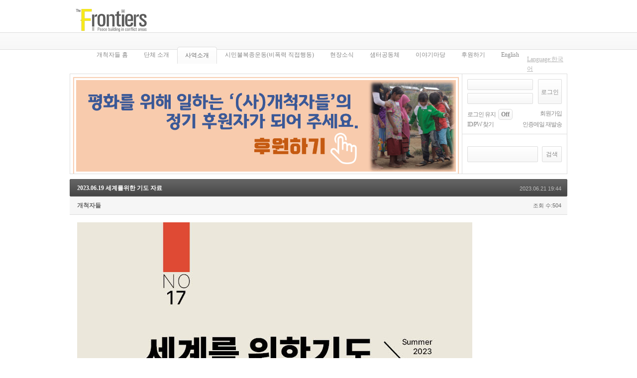

--- FILE ---
content_type: text/html; charset=UTF-8
request_url: http://wcfgw.nayana.kr/xe/sub_pfw_worldnews/40724
body_size: 7492
content:
<!DOCTYPE html>
<html lang="ko">
<head>
<!-- META -->
<meta charset="utf-8">
<meta name="Generator" content="XpressEngine">
<meta http-equiv="X-UA-Compatible" content="IE=edge">
<!-- TITLE -->
<title>금주의 세계 - 2023.06.19 세계를위한 기도 자료</title>
<!-- CSS -->
<link rel="stylesheet" href="/xe/common/css/xe.min.css?20240412173052" />
<link rel="stylesheet" href="/xe/modules/board/skins/default/board.default.min.css?20240412173046" />
<link rel="stylesheet" href="/xe/layouts/webengine_white/css/style.css?20240412173054" />
<link rel="stylesheet" href="/xe/modules/editor/styles/default/style.css?20240412173037" />
<link rel="stylesheet" href="/xe/widgets/language_select/skins/default/css/widget.css?20240412173242" />
<link rel="stylesheet" href="/xe/widgets/frontdisplay/skins/default/css/style.css?20240412173242" />
<link rel="stylesheet" href="/xe/files/faceOff/714/layout.css?20240412173109" />
<!-- JS -->
<script>
var current_url = "http://wcfgw.nayana.kr/xe/?mid=sub_pfw_worldnews&document_srl=40724";
var request_uri = "http://wcfgw.nayana.kr/xe/";
var current_mid = "sub_pfw_worldnews";
var waiting_message = "서버에 요청 중입니다. 잠시만 기다려주세요.";
var ssl_actions = new Array();
var default_url = "http://wcfgw.nayana.kr/xe/";
</script>
<!--[if lt IE 9]><script src="/xe/common/js/jquery-1.x.min.js?20240412173052"></script>
<![endif]--><!--[if gte IE 9]><!--><script src="/xe/common/js/jquery.min.js?20240412173052"></script>
<!--<![endif]--><script src="/xe/common/js/x.min.js?20240412173052"></script>
<script src="/xe/common/js/xe.min.js?20240412173052"></script>
<script src="/xe/modules/board/tpl/js/board.min.js?20240412173047"></script>
<script src="/xe/layouts/webengine_white/js/jquery.cookie.js?20240412173054"></script>
<script src="/xe/layouts/webengine_white/js/script.js?20240412173054"></script>
<script src="/xe/widgets/language_select/skins/default/js/language_select.js?20240412173242"></script>
<!-- RSS -->
<!-- ICON -->
<link rel="shortcut icon" href="/xe/files/attach/xeicon/favicon.ico" /><link rel="apple-touch-icon" href="/xe/files/attach/xeicon/mobicon.png" />
<script>
						if(!captchaTargetAct) {var captchaTargetAct = [];}
						captchaTargetAct.push("procBoardInsertDocument","procBoardInsertComment","procIssuetrackerInsertIssue","procIssuetrackerInsertHistory","procTextyleInsertComment");
						</script>
<script>
						if(!captchaTargetAct) {var captchaTargetAct = [];}
						captchaTargetAct.push("");
						</script>
<link rel="shortcut icon" href="http://wcfgw.nayana.kr/image/favicon-TF2.ico">
<style> .xe_content { font-size:14px; }</style>
<link rel="canonical" href="http://wcfgw.nayana.kr/xe/sub_pfw_worldnews/40724" />
<meta property="og:locale" content="ko_KR" />
<meta property="og:type" content="article" />
<meta property="og:url" content="http://wcfgw.nayana.kr/xe/sub_pfw_worldnews/40724" />
<meta property="og:title" content="금주의 세계 - 2023.06.19 세계를위한 기도 자료" />
<meta property="article:published_time" content="2023-06-21T19:44:31+09:00" />
<meta property="article:modified_time" content="2023-06-21T19:44:31+09:00" />
<meta property="og:image" content="http://wcfgw.nayana.kr/xe/./files/attach/images/144/724/040/a2cbe73f3363f90e06836a4eb7fb79bb.jpg" />
<meta property="og:image:width" content="794" />
<meta property="og:image:height" content="1123" />
<meta property="og:image" content="http://wcfgw.nayana.kr/xe/./files/attach/images/144/724/040/4ddc29fe817911609ea1a7a75e235f47.jpg" />
<meta property="og:image:width" content="1587" />
<meta property="og:image:height" content="1123" />
<meta property="og:image" content="http://wcfgw.nayana.kr/xe/./files/attach/images/144/724/040/f783de6ba49666017c500d7433cb236b.jpg" />
<meta property="og:image:width" content="1587" />
<meta property="og:image:height" content="1123" />
<meta property="og:image" content="http://wcfgw.nayana.kr/xe/./files/attach/images/144/724/040/0f6daf2bd8e86dd35a391328722f041a.jpg" />
<meta property="og:image:width" content="1587" />
<meta property="og:image:height" content="1123" />
<meta property="og:image" content="http://wcfgw.nayana.kr/xe/./files/attach/images/144/724/040/bd184f21aa3b4b136212137b4668fd0d.jpg" />
<meta property="og:image:width" content="1587" />
<meta property="og:image:height" content="1123" />
<meta property="og:image" content="http://wcfgw.nayana.kr/xe/./files/attach/images/144/724/040/5e99af44f8d9ced82bb8cddb648a94d5.jpg" />
<meta property="og:image:width" content="1587" />
<meta property="og:image:height" content="1123" />
<meta property="og:image" content="http://wcfgw.nayana.kr/xe/./files/attach/images/144/724/040/6411c408b54a36124925d11b50743a28.jpg" />
<meta property="og:image:width" content="1587" />
<meta property="og:image:height" content="1123" />
<meta property="og:image" content="http://wcfgw.nayana.kr/xe/./files/attach/images/144/724/040/1e8a88eee89ce3462726772f64724d94.jpg" />
<meta property="og:image:width" content="1587" />
<meta property="og:image:height" content="1123" />
<meta property="og:image" content="http://wcfgw.nayana.kr/xe/./files/attach/images/144/724/040/3338199e6a5ba1083518ba98ca5a6e2d.jpg" />
<meta property="og:image:width" content="1587" />
<meta property="og:image:height" content="1123" />
<style type="text/css">
	.gnb_a_hover_color
</style><script>
//<![CDATA[
xe.current_lang = "ko";
xe.cmd_find = "찾기";
xe.cmd_cancel = "취소";
xe.cmd_confirm = "확인";
xe.msg_no_root = "루트는 선택 할 수 없습니다.";
xe.msg_no_shortcut = "바로가기는 선택 할 수 없습니다.";
xe.msg_select_menu = "대상 메뉴 선택";
//]]>
</script>
</head>
<body>

<div id="layout">
	<div id="layout_head">
		<div class="layout_width">
			<div class="layout_head_padding">
				<h1 class="logo">
					<a href="http://wcfgw.nayana.kr/xe"><img src="http://wcfgw.nayana.kr/xe/files/attach/images/714/1af7c61f417d7435c58b37fcd291b3f4.png" alt="개척자들" /></a>
				</h1>
				<ul id="gnb">
					<li class="depth1_li">
						<div class="depth1_div">
							<a class="depth1_a" href="/xe/menu_welcome">
								개척자들 홈								<span class="depth1_arrow border"></span>
								<span class="depth1_arrow bg"></span>
							</a>
						</div>
						<ul class="depth1_sub">
							<li class="depth2_li">
								<a class="depth2_a" href="http://wcfgw.nayana.kr/xe/">
									개척자들 홈									<span class="depth2_arrow border"></span>
									<span class="depth2_arrow bg"></span>
								</a>
															</li><li class="depth2_li">
								<a class="depth2_a" href="http://www.thefrontiers.org/xe/gw_welcome">
									그룹웨어(인트라넷)									<span class="depth2_arrow border"></span>
									<span class="depth2_arrow bg"></span>
								</a>
															</li>						</ul>					</li><li class="depth1_li">
						<div class="depth1_div">
							<a class="depth1_a" href="/xe/menu_tf">
								단체 소개								<span class="depth1_arrow border"></span>
								<span class="depth1_arrow bg"></span>
							</a>
						</div>
						<ul class="depth1_sub">
							<li class="depth2_li">
								<a class="depth2_a" href="/xe/sub_tf_whoweare">
									The Frontiers									<span class="depth2_arrow border"></span>
									<span class="depth2_arrow bg"></span>
								</a>
															</li><li class="depth2_li">
								<a class="depth2_a" href="/xe/sub_tf_history">
									걸어온 길									<span class="depth2_arrow border"></span>
									<span class="depth2_arrow bg"></span>
								</a>
															</li><li class="depth2_li">
								<a class="depth2_a" href="/xe/sub_tf_annual">
									연례보고서									<span class="depth2_arrow border"></span>
									<span class="depth2_arrow bg"></span>
								</a>
															</li><li class="depth2_li">
								<a class="depth2_a" href="/xe/sub_tf_magazine">
									Magazine									<span class="depth2_arrow border"></span>
									<span class="depth2_arrow bg"></span>
								</a>
															</li>						</ul>					</li><li class="depth1_li selected">
						<div class="depth1_div">
							<a class="depth1_a" href="/xe/menu_ministry">
								사역소개								<span class="depth1_arrow border"></span>
								<span class="depth1_arrow bg"></span>
							</a>
						</div>
						<ul class="depth1_sub">
							<li class="depth2_li">
								<a class="depth2_a" href="/xe/sub_ministry_issue">
									행사									<span class="depth2_arrow border"></span>
									<span class="depth2_arrow bg"></span>
								</a>
															</li><li class="depth2_li">
								<a class="depth2_a" href="/xe/menu_pfw">
									기도모임									<span class="depth2_arrow border"></span>
									<span class="depth2_arrow bg"></span>
								</a>
								<ul class="depth2_sub">
									<li class="depth3_li">
										<a class="depth3_a" href="/xe/sub_pfw_worldnews">
										    금주의 세계										</a>
									</li><li class="depth3_li">
										<a class="depth3_a" href="/xe/sub_pfw_map">
										    모임장소 안내										</a>
									</li>								</ul>							</li><li class="depth2_li">
								<a class="depth2_a" href="/xe/sub_ministry_pc">
									평화캠프									<span class="depth2_arrow border"></span>
									<span class="depth2_arrow bg"></span>
								</a>
															</li><li class="depth2_li">
								<a class="depth2_a" href="/xe/sub_ministry_ws">
									월드서비스									<span class="depth2_arrow border"></span>
									<span class="depth2_arrow bg"></span>
								</a>
															</li><li class="depth2_li">
								<a class="depth2_a" href="/xe/sub_ministry_pe">
									평화교육									<span class="depth2_arrow border"></span>
									<span class="depth2_arrow bg"></span>
								</a>
															</li><li class="depth2_li">
								<a class="depth2_a" href="/xe/sub_ministry_emergency">
									긴급구호									<span class="depth2_arrow border"></span>
									<span class="depth2_arrow bg"></span>
								</a>
								<ul class="depth2_sub">
									<li class="depth3_li">
										<a class="depth3_a" href="/xe/sub_emer_japan">
										    일본(2011)										</a>
									</li><li class="depth3_li">
										<a class="depth3_a" href="/xe/sub_emer_haiti">
										    아이티(2010)										</a>
									</li><li class="depth3_li">
										<a class="depth3_a" href="/xe/board_oLhT53">
										    술라베시 지진구호										</a>
									</li><li class="depth3_li">
										<a class="depth3_a" href="/xe/board_ReOb40">
										    로힝야난민촌화재										</a>
									</li><li class="depth3_li">
										<a class="depth3_a" href="/xe/board_xLwC44">
										    파키스탄홍수피해										</a>
									</li>								</ul>							</li>						</ul>					</li><li class="depth1_li">
						<div class="depth1_div">
							<a class="depth1_a" href="/xe/board_DixB24">
								시민불복종운동(비폭력 직접행동)								<span class="depth1_arrow border"></span>
								<span class="depth1_arrow bg"></span>
							</a>
						</div>
						<ul class="depth1_sub">
							<li class="depth2_li">
								<a class="depth2_a" href="/xe/board_HPEK35">
									옥중 기고글									<span class="depth2_arrow border"></span>
									<span class="depth2_arrow bg"></span>
								</a>
															</li><li class="depth2_li">
								<a class="depth2_a" href="/xe/board_oeJg66">
									옥중 편지									<span class="depth2_arrow border"></span>
									<span class="depth2_arrow bg"></span>
								</a>
															</li>						</ul>					</li><li class="depth1_li">
						<div class="depth1_div">
							<a class="depth1_a" href="/xe/menu_fieldnews">
								현장소식								<span class="depth1_arrow border"></span>
								<span class="depth1_arrow bg"></span>
							</a>
						</div>
						<ul class="depth1_sub">
							<li class="depth2_li">
								<a class="depth2_a" href="/xe/sub_fieldnews_aceh">
									인도네시아									<span class="depth2_arrow border"></span>
									<span class="depth2_arrow bg"></span>
								</a>
															</li><li class="depth2_li">
								<a class="depth2_a" href="/xe/sub_emer_rohingya">
									로힝야(2017~)									<span class="depth2_arrow border"></span>
									<span class="depth2_arrow bg"></span>
								</a>
															</li><li class="depth2_li">
								<a class="depth2_a" href="/xe/board_MCKK88">
									제주도&amp;공평해 프로젝트									<span class="depth2_arrow border"></span>
									<span class="depth2_arrow bg"></span>
								</a>
															</li><li class="depth2_li">
								<a class="depth2_a" href="/xe/page_fFEr32">
									지난현장소식									<span class="depth2_arrow border"></span>
									<span class="depth2_arrow bg"></span>
								</a>
								<ul class="depth2_sub">
									<li class="depth3_li">
										<a class="depth3_a" href="/xe/sub_fieldnews_timor">
										    동티모르										</a>
									</li><li class="depth3_li">
										<a class="depth3_a" href="/xe/sub_fieldnews_pakistan">
										    파키스탄 (2010~2011)										</a>
									</li><li class="depth3_li">
										<a class="depth3_a" href="/xe/sub_fieldnews_malaysia">
										    말레이시아 (2010~2012)										</a>
									</li>								</ul>							</li>						</ul>					</li><li class="depth1_li">
						<div class="depth1_div">
							<a class="depth1_a" href="/xe/menu_community">
								샘터공동체								<span class="depth1_arrow border"></span>
								<span class="depth1_arrow bg"></span>
							</a>
						</div>
						<ul class="depth1_sub">
							<li class="depth2_li">
								<a class="depth2_a" href="/xe/sub_community_sharing">
									샘터나눔									<span class="depth2_arrow border"></span>
									<span class="depth2_arrow bg"></span>
								</a>
															</li><li class="depth2_li">
								<a class="depth2_a" href="/xe/sub_community_visit">
									방문문의									<span class="depth2_arrow border"></span>
									<span class="depth2_arrow bg"></span>
								</a>
															</li><li class="depth2_li">
								<a class="depth2_a" href="/xe/sub_community_map">
									오시는길									<span class="depth2_arrow border"></span>
									<span class="depth2_arrow bg"></span>
								</a>
															</li>						</ul>					</li><li class="depth1_li">
						<div class="depth1_div">
							<a class="depth1_a" href="/xe/menu_storyboard">
								이야기마당								<span class="depth1_arrow border"></span>
								<span class="depth1_arrow bg"></span>
							</a>
						</div>
						<ul class="depth1_sub">
							<li class="depth2_li">
								<a class="depth2_a" href="/xe/sub_storyboard_announce">
									알립니다									<span class="depth2_arrow border"></span>
									<span class="depth2_arrow bg"></span>
								</a>
															</li><li class="depth2_li">
								<a class="depth2_a" href="/xe/sub_storyboard_freeboard">
									자유게시판									<span class="depth2_arrow border"></span>
									<span class="depth2_arrow bg"></span>
								</a>
															</li>						</ul>					</li><li class="depth1_li">
						<div class="depth1_div">
							<a class="depth1_a" href="/xe/sub_fundraising_donation">
								후원하기								<span class="depth1_arrow border"></span>
								<span class="depth1_arrow bg"></span>
							</a>
						</div>
						<ul class="depth1_sub">
							<li class="depth2_li">
								<a class="depth2_a" href="/xe/page_kmcz16">
									후원하기									<span class="depth2_arrow border"></span>
									<span class="depth2_arrow bg"></span>
								</a>
															</li><li class="depth2_li">
								<a class="depth2_a" href="/xe/sub_fundraising_report">
									살림살이									<span class="depth2_arrow border"></span>
									<span class="depth2_arrow bg"></span>
								</a>
															</li><li class="depth2_li">
								<a class="depth2_a" href="/xe/sub_fundraising_story">
									후원이야기									<span class="depth2_arrow border"></span>
									<span class="depth2_arrow bg"></span>
								</a>
															</li>						</ul>					</li><li class="depth1_li">
						<div class="depth1_div">
							<a class="depth1_a" href="/xe/menu_Eng">
								English								<span class="depth1_arrow border"></span>
								<span class="depth1_arrow bg"></span>
							</a>
						</div>
						<ul class="depth1_sub">
							<li class="depth2_li">
								<a class="depth2_a" href="/xe/sub_menu_whois">
									Who is TF?									<span class="depth2_arrow border"></span>
									<span class="depth2_arrow bg"></span>
								</a>
															</li><li class="depth2_li">
								<a class="depth2_a" href="/xe/sub_menu_wcr">
									Community Stories									<span class="depth2_arrow border"></span>
									<span class="depth2_arrow bg"></span>
								</a>
															</li><li class="depth2_li">
								<a class="depth2_a" href="/xe/sub_menu_event">
									Program and Event									<span class="depth2_arrow border"></span>
									<span class="depth2_arrow bg"></span>
								</a>
															</li><li class="depth2_li">
								<a class="depth2_a" href="/xe/sub_menu_pc">
									Peace Camp									<span class="depth2_arrow border"></span>
									<span class="depth2_arrow bg"></span>
								</a>
															</li><li class="depth2_li">
								<a class="depth2_a" href="/xe/board_wCIo61">
									Pray for the World									<span class="depth2_arrow border"></span>
									<span class="depth2_arrow bg"></span>
								</a>
															</li>						</ul>					</li>				</ul>
				<div class="clear"></div>
			</div>
		</div>
	</div>
	<div id="layout_sub">
	</div>
	<div class="layout_width">
		<div id="layout_bannertop"><div class="xe-widget-wrapper " style=""><div style="*zoom:1;padding:0px 0px 0px 0px !important;">    <div class="widgetContainer">
    <div class="widgetLanguage">
        <p><a href="#" class="cafeXeA language_selector">Language:한국어</a></p>
        <ul class="langList" style="right: 3px;">
            <!-- class="" | class="open" -->
                                    <li><a href="#" onclick="doChangeLangType('en');return false;">English</a></li>
                                                        </ul>
    </div>
</div>
</div></div></div>
		<div id="layout_banner">
			<div id="banner_frame">
				<div id="banner_imgs">
																<div class="banner_obj banner_obj_0 selected" style="display:block;">
							<a href="https://online.mrm.or.kr/Lc33jIj"><img src="/xe/files/attach/menu_button/23984/23985.20210117195420.menu_normal_btn.png" alt="Banner1-Chooseok" /></a>
													</div>
									</div>
				<div id="banner_control" class="hidden">
					<div id="banner_left_control" class="control"><span></span></div>
					<div id="banner_right_control" class="control"><span></span></div>
				</div>
				<div id="banner_loading" class="hidden"></div>
			</div>
			<div id="banner_right">
									<form id="layout_login" action="http://wcfgw.nayana.kr/xe/" method="post" ><input type="hidden" name="error_return_url" value="/xe/sub_pfw_worldnews/40724" /><input type="hidden" name="mid" value="sub_pfw_worldnews" /><input type="hidden" name="vid" value="" /><input type="hidden" name="ruleset" value="@login" />
						<input type="hidden" name="success_return_url" value="/xe/sub_pfw_worldnews/40724" />
						<input type="hidden" name="act" value="procMemberLogin" />
						<div class="box">
							<input id="user_id" class="l_gradient" name="user_id" type="text" />
							<input id="user_pw" class="l_gradient" name="password" type="password" />
						</div>
						<input id="layout_login_submit" class="submit l_gradient" type="button" value="로그인" />
						
						<div class="clear"></div>
						<div class="line" style="margin:0 0 4px 0;">
							<input type="checkbox" id="layout_keep" name="keep_signed" data-msg="브라우저를 닫더라도 로그인이 계속 유지될 수 있습니다.\n\n로그인 유지 기능을 사용할 경우 다음 접속부터는 로그인할 필요가 없습니다.\n\n단, 게임방, 학교 등 공공장소에서 이용 시 개인정보가 유출될 수 있으니 꼭 로그아웃을 해주세요." />
							<label id="layout_keep_label" for="layout_keep">로그인 유지 <span class="off">Off</span></label>
							<a href="/xe/index.php?mid=sub_pfw_worldnews&amp;document_srl=40724&amp;act=dispMemberSignUpForm" class="fright">회원가입</a>
							<div class="clear"></div>
						</div>
						<div class="line">
							<a href="/xe/index.php?mid=sub_pfw_worldnews&amp;document_srl=40724&amp;act=dispMemberFindAccount" class="fleft">ID/PW 찾기</a>
							<a href="/xe/index.php?mid=sub_pfw_worldnews&amp;document_srl=40724&amp;act=dispMemberResendAuthMail" class="fright">인증메일 재발송</a>
							<div class="clear"></div>
						</div>
					</form>
												<div id="login_bottom">
					<form id="layout_search" action="http://wcfgw.nayana.kr/xe/" method="post"><input type="hidden" name="error_return_url" value="/xe/sub_pfw_worldnews/40724" />
					    						<input type="hidden" name="mid" value="sub_pfw_worldnews" />
						<input type="hidden" name="act" value="IS" />
						<input type="hidden" name="search_target" value="title_content" />
						<input type="text" class="l_gradient" name="is_keyword" id="layout_searchText" value="" />
						<input type="submit" class="l_gradient" id="layout_searchSubmit" value="검색" />
					</form>
				</div>
			</div>
			<div class="clear"></div>
		</div>
		<div id="layout_bannerbottom"><div class="xe-widget-wrapper " style=""><div style="*zoom:1;padding:0px 0px 0px 0px !important;"><div id="frontpage_widget" class="page">
				
</div>
</div></div></div>
		<div id="layout_body">
			    <div class="board">
			<div class="board_read">
	<!-- READ HEADER -->
	<div class="read_header">
		<h1>
						<a href="http://wcfgw.nayana.kr/xe/sub_pfw_worldnews/40724">2023.06.19 세계를위한 기도 자료</a>
		</h1>
		<p class="time">
			2023.06.21 19:44		</p>
		<p class="meta">
									<a href="#popup_menu_area" class="member_697 author" onclick="return false">개척자들</a>			<span class="sum">
				<span class="read">조회 수:504</span>
							</span>
		</p>
	</div>
	<!-- /READ HEADER -->
	<!-- Extra Output -->
		<!-- /Extra Output -->
	<!-- READ BODY -->
	<div class="read_body">
				<!--BeforeDocument(40724,697)--><div class="document_40724_697 xe_content"><img src="http://wcfgw.nayana.kr/xe/files/attach/images/144/724/040/a2cbe73f3363f90e06836a4eb7fb79bb.jpg" alt="2023 세기모디자인.jpg" width="794" height="1123" /><p><br /></p>
<img src="http://wcfgw.nayana.kr/xe/files/attach/images/144/724/040/4ddc29fe817911609ea1a7a75e235f47.jpg" alt="2023 세기모디자인2.jpg" width="1200" height="1123" /><p><br /></p>
<img src="http://wcfgw.nayana.kr/xe/files/attach/images/144/724/040/f783de6ba49666017c500d7433cb236b.jpg" alt="2023 세기모디자인3.jpg" width="1200" height="1123" /><p><br /></p>
<img src="http://wcfgw.nayana.kr/xe/files/attach/images/144/724/040/0f6daf2bd8e86dd35a391328722f041a.jpg" alt="2023 세기모디자인4.jpg" width="1200" height="1123" /><p><br /></p>
<img src="http://wcfgw.nayana.kr/xe/files/attach/images/144/724/040/bd184f21aa3b4b136212137b4668fd0d.jpg" alt="2023 세기모디자인5.jpg" width="1200" height="1123" /><p><br /></p>
<img src="http://wcfgw.nayana.kr/xe/files/attach/images/144/724/040/5e99af44f8d9ced82bb8cddb648a94d5.jpg" alt="2023 세기모디자인6.jpg" width="1200" height="1123" /><p><br /></p>
<img src="http://wcfgw.nayana.kr/xe/files/attach/images/144/724/040/6411c408b54a36124925d11b50743a28.jpg" alt="2023 세기모디자인7.jpg" width="1200" height="1123" /><p><br /></p>
<img src="http://wcfgw.nayana.kr/xe/files/attach/images/144/724/040/1e8a88eee89ce3462726772f64724d94.jpg" alt="2023 세기모디자인8.jpg" width="1200" height="1123" /><p><br /></p>
<img src="http://wcfgw.nayana.kr/xe/files/attach/images/144/724/040/3338199e6a5ba1083518ba98ca5a6e2d.jpg" alt="2023 세기모디자인9.jpg" width="1200" height="1123" /><p><br /></p></div><!--AfterDocument(40724,697)-->			</div>
	<!-- /READ BODY -->
	<!-- READ FOOTER -->
	<div class="read_footer">
		<div class="fileList">
			<button type="button" class="toggleFile" onclick="jQuery(this).next('ul.files').toggle();">첨부 [<strong>9</strong>]</button>
			<ul class="files">
				<li><a href="/xe/?module=file&amp;act=procFileDownload&amp;file_srl=40725&amp;sid=0093b2e35d5fff4a165559904183d404&amp;module_srl=144" rel="nofollow">2023 세기모디자인.jpg <span class="fileSize">[File Size:52.7KB/Download:25]</span></a></li><li><a href="/xe/?module=file&amp;act=procFileDownload&amp;file_srl=40726&amp;sid=046cec7ef58ab88418b2f451180ef20a&amp;module_srl=144" rel="nofollow">2023 세기모디자인2.jpg <span class="fileSize">[File Size:263.1KB/Download:18]</span></a></li><li><a href="/xe/?module=file&amp;act=procFileDownload&amp;file_srl=40727&amp;sid=a692210027cab02346698dc2b04f1ba1&amp;module_srl=144" rel="nofollow">2023 세기모디자인3.jpg <span class="fileSize">[File Size:267.3KB/Download:18]</span></a></li><li><a href="/xe/?module=file&amp;act=procFileDownload&amp;file_srl=40728&amp;sid=6d92eaa28b6584fbe95a87208e581d31&amp;module_srl=144" rel="nofollow">2023 세기모디자인4.jpg <span class="fileSize">[File Size:256.9KB/Download:18]</span></a></li><li><a href="/xe/?module=file&amp;act=procFileDownload&amp;file_srl=40729&amp;sid=3d701ed1dbb81a4cd2f6686925bfb90f&amp;module_srl=144" rel="nofollow">2023 세기모디자인5.jpg <span class="fileSize">[File Size:288.4KB/Download:20]</span></a></li><li><a href="/xe/?module=file&amp;act=procFileDownload&amp;file_srl=40730&amp;sid=5423aa2d9dd8609afe8dfbecc0c4866b&amp;module_srl=144" rel="nofollow">2023 세기모디자인6.jpg <span class="fileSize">[File Size:286.9KB/Download:19]</span></a></li><li><a href="/xe/?module=file&amp;act=procFileDownload&amp;file_srl=40731&amp;sid=70b5f4c9d17e1b4838bf69df5e97f193&amp;module_srl=144" rel="nofollow">2023 세기모디자인7.jpg <span class="fileSize">[File Size:253.2KB/Download:22]</span></a></li><li><a href="/xe/?module=file&amp;act=procFileDownload&amp;file_srl=40732&amp;sid=61e99a22355b33ec08f6323c2ef12518&amp;module_srl=144" rel="nofollow">2023 세기모디자인8.jpg <span class="fileSize">[File Size:243.9KB/Download:17]</span></a></li><li><a href="/xe/?module=file&amp;act=procFileDownload&amp;file_srl=40733&amp;sid=c18e9f29199609a50ed54ea083c78dff&amp;module_srl=144" rel="nofollow">2023 세기모디자인9.jpg <span class="fileSize">[File Size:257.4KB/Download:18]</span></a></li>			</ul>
		</div>		<div class="tns">
									<a class="document_40724 action" href="#popup_menu_area" onclick="return false">이 게시물을</a>
			<ul class="sns">
				<li class="twitter link"><a href="http://twitter.com/">Twitter</a></li>
				<li class="facebook link"><a href="http://facebook.com/">Facebook</a></li>
				<li class="delicious link"><a href="http://delicious.com/">Delicious</a></li>
			</ul>
			<script>
				var sTitle = '2023.06.19 세계를위한 기도 자료';
				jQuery(function($){
					$('.twitter>a').snspost({
						type : 'twitter',
						content : sTitle + ' http://wcfgw.nayana.kr/xe/sub_pfw_worldnews/40724'
					});
					$('.facebook>a').snspost({
						type : 'facebook',
						content : sTitle
					});
					$('.delicious>a').snspost({
						type : 'delicious',
						content : sTitle
					});
				});
			</script>
		</div>
				<div class="btnArea"> 
									<span class="etc">
				<a href="/xe/sub_pfw_worldnews" class="btn">목록</a>
			</span>
		</div>
	</div>
	<!-- /READ FOOTER -->
</div>
<!-- COMMENT -->
<div class="feedback" id="comment">
	<div class="fbHeader">
		<h2>댓글 <em>0</em></h2>
	</div>
	    	</div>
<div class="fbFooter"> 
	<a href="/xe/sub_pfw_worldnews" class="btn">목록</a>
</div>
<!-- /COMMENT -->
<div class="board_list" id="board_list">
	<table width="100%" border="1" cellspacing="0" summary="List of Articles">
		<thead>
			<!-- LIST HEADER -->
			<tr>
								<th scope="col"><span>번호</span></th>																																																								<th scope="col" class="title"><span>제목</span></th>																																																								<th scope="col"><span>글쓴이</span></th>																																																																<th scope="col"><span><a href="/xe/index.php?mid=sub_pfw_worldnews&amp;document_srl=40724&amp;sort_index=regdate&amp;order_type=desc" rel="nofollow">날짜</a></span></th>																																																																<th scope="col"><span><a href="/xe/index.php?mid=sub_pfw_worldnews&amp;document_srl=40724&amp;sort_index=readed_count&amp;order_type=desc" rel="nofollow">조회 수</a></span></th>																							</tr>
			<!-- /LIST HEADER -->
		</thead>
				<tbody>
			<!-- NOTICE -->
						<!-- /NOTICE -->
			<!-- LIST -->
			<tr>
								<td class="no">
										456				</td>																																																								<td class="title">
					<a href="/xe/sub_pfw_worldnews/41460" rel="nofollow">2025년 4월 다섯째 주, 세계를 위한 기도 자료</a>
																			</td>																																																								<td class="author"><a href="#popup_menu_area" class="member_697" onclick="return false">개척자들</a></td>																																																																<td class="time">2025.04.30</td>																																																																<td class="readNum">355</td>																							</tr><tr>
								<td class="no">
										455				</td>																																																								<td class="title">
					<a href="/xe/sub_pfw_worldnews/41458" rel="nofollow">2025년 4월 넷째 주, 세계를 위한 기도 자료</a>
																			</td>																																																								<td class="author"><a href="#popup_menu_area" class="member_697" onclick="return false">개척자들</a></td>																																																																<td class="time">2025.04.24</td>																																																																<td class="readNum">322</td>																							</tr><tr>
								<td class="no">
										454				</td>																																																								<td class="title">
					<a href="/xe/sub_pfw_worldnews/41445" rel="nofollow">2025년 4월 셋째 주, 세계를 위한 기도 자료</a>
																			</td>																																																								<td class="author"><a href="#popup_menu_area" class="member_697" onclick="return false">개척자들</a></td>																																																																<td class="time">2025.04.16</td>																																																																<td class="readNum">316</td>																							</tr><tr>
								<td class="no">
										453				</td>																																																								<td class="title">
					<a href="/xe/sub_pfw_worldnews/41420" rel="nofollow">2025년 4월 둘째 주, 세계를 위한 기도 자료</a>
																			</td>																																																								<td class="author"><a href="#popup_menu_area" class="member_697" onclick="return false">개척자들</a></td>																																																																<td class="time">2025.04.09</td>																																																																<td class="readNum">306</td>																							</tr><tr>
								<td class="no">
										452				</td>																																																								<td class="title">
					<a href="/xe/sub_pfw_worldnews/41400" rel="nofollow">2025년 4월 첫째 주, 세계를 위한 기도 자료</a>
																			</td>																																																								<td class="author"><a href="#popup_menu_area" class="member_697" onclick="return false">개척자들</a></td>																																																																<td class="time">2025.04.04</td>																																																																<td class="readNum">310</td>																							</tr><tr>
								<td class="no">
										451				</td>																																																								<td class="title">
					<a href="/xe/sub_pfw_worldnews/41396" rel="nofollow">2025년 3월 넷째 주, 세계를 위한 기도 자료</a>
																			</td>																																																								<td class="author"><a href="#popup_menu_area" class="member_697" onclick="return false">개척자들</a></td>																																																																<td class="time">2025.03.27</td>																																																																<td class="readNum">313</td>																							</tr><tr>
								<td class="no">
										450				</td>																																																								<td class="title">
					<a href="/xe/sub_pfw_worldnews/41360" rel="nofollow">2025년 3월 셋째 주, 세계를 위한 기도 자료</a>
																			</td>																																																								<td class="author"><a href="#popup_menu_area" class="member_697" onclick="return false">개척자들</a></td>																																																																<td class="time">2025.03.19</td>																																																																<td class="readNum">299</td>																							</tr><tr>
								<td class="no">
										449				</td>																																																								<td class="title">
					<a href="/xe/sub_pfw_worldnews/41356" rel="nofollow">2025년 3월 둘째 주, 세계를 위한 기도 자료</a>
																			</td>																																																								<td class="author"><a href="#popup_menu_area" class="member_697" onclick="return false">개척자들</a></td>																																																																<td class="time">2025.03.19</td>																																																																<td class="readNum">345</td>																							</tr><tr>
								<td class="no">
										448				</td>																																																								<td class="title">
					<a href="/xe/sub_pfw_worldnews/41309" rel="nofollow">2025년 3월 첫째 주, 세계를 위한 기도 자료</a>
																			</td>																																																								<td class="author"><a href="#popup_menu_area" class="member_697" onclick="return false">개척자들</a></td>																																																																<td class="time">2025.03.11</td>																																																																<td class="readNum">273</td>																							</tr><tr>
								<td class="no">
										447				</td>																																																								<td class="title">
					<a href="/xe/sub_pfw_worldnews/41268" rel="nofollow">2025년 2월 넷째 주, 세계를 위한 기도 자료</a>
																			</td>																																																								<td class="author"><a href="#popup_menu_area" class="member_697" onclick="return false">개척자들</a></td>																																																																<td class="time">2025.02.26</td>																																																																<td class="readNum">302</td>																							</tr><tr>
								<td class="no">
										446				</td>																																																								<td class="title">
					<a href="/xe/sub_pfw_worldnews/41266" rel="nofollow">2025년 2월 셋째 주, 세계를 위한 기도 자료</a>
																			</td>																																																								<td class="author"><a href="#popup_menu_area" class="member_697" onclick="return false">개척자들</a></td>																																																																<td class="time">2025.02.25</td>																																																																<td class="readNum">292</td>																							</tr><tr>
								<td class="no">
										445				</td>																																																								<td class="title">
					<a href="/xe/sub_pfw_worldnews/41262" rel="nofollow">2025년 2월 첫째 주, 세계를 위한 기도 자료</a>
																			</td>																																																								<td class="author"><a href="#popup_menu_area" class="member_697" onclick="return false">개척자들</a></td>																																																																<td class="time">2025.02.25</td>																																																																<td class="readNum">319</td>																							</tr><tr>
								<td class="no">
										444				</td>																																																								<td class="title">
					<a href="/xe/sub_pfw_worldnews/41204" rel="nofollow">2025년 1월 넷째 주, 세계를 위한 기도 자료</a>
																			</td>																																																								<td class="author"><a href="#popup_menu_area" class="member_697" onclick="return false">개척자들</a></td>																																																																<td class="time">2025.01.22</td>																																																																<td class="readNum">390</td>																							</tr><tr>
								<td class="no">
										443				</td>																																																								<td class="title">
					<a href="/xe/sub_pfw_worldnews/41162" rel="nofollow">2005년 1월 셋째 주, 세계를 위한 기도 자료</a>
																			</td>																																																								<td class="author"><a href="#popup_menu_area" class="member_697" onclick="return false">개척자들</a></td>																																																																<td class="time">2025.01.21</td>																																																																<td class="readNum">300</td>																							</tr><tr>
								<td class="no">
										442				</td>																																																								<td class="title">
					<a href="/xe/sub_pfw_worldnews/41156" rel="nofollow">2025년 1월 둘째 주, 세계를 위한 기도 자료</a>
																			</td>																																																								<td class="author"><a href="#popup_menu_area" class="member_697" onclick="return false">개척자들</a></td>																																																																<td class="time">2025.01.21</td>																																																																<td class="readNum">323</td>																							</tr><tr>
								<td class="no">
										441				</td>																																																								<td class="title">
					<a href="/xe/sub_pfw_worldnews/41150" rel="nofollow">2025년 1월 첫째 주, 세계를 위한 기도 자료</a>
																			</td>																																																								<td class="author"><a href="#popup_menu_area" class="member_697" onclick="return false">개척자들</a></td>																																																																<td class="time">2025.01.16</td>																																																																<td class="readNum">338</td>																							</tr><tr>
								<td class="no">
										440				</td>																																																								<td class="title">
					<a href="/xe/sub_pfw_worldnews/40763" rel="nofollow">2023.07.31 세계를위한 기도 자료</a>
																			</td>																																																								<td class="author"><a href="#popup_menu_area" class="member_697" onclick="return false">개척자들</a></td>																																																																<td class="time">2023.08.06</td>																																																																<td class="readNum">559</td>																							</tr><tr>
								<td class="no">
					&raquo;									</td>																																																								<td class="title">
					<a href="/xe/sub_pfw_worldnews/40724" rel="nofollow">2023.06.19 세계를위한 기도 자료</a>
															<img src="http://wcfgw.nayana.kr/xe/modules/document/tpl/icons//file.gif" alt="file" title="file" style="margin-right:2px;" />				</td>																																																								<td class="author"><a href="#popup_menu_area" class="member_697" onclick="return false">개척자들</a></td>																																																																<td class="time">2023.06.21</td>																																																																<td class="readNum">504</td>																							</tr><tr>
								<td class="no">
										438				</td>																																																								<td class="title">
					<a href="/xe/sub_pfw_worldnews/40674" rel="nofollow">2023.05.15 세계를위한 기도 자료</a>
															<img src="http://wcfgw.nayana.kr/xe/modules/document/tpl/icons//file.gif" alt="file" title="file" style="margin-right:2px;" />				</td>																																																								<td class="author"><a href="#popup_menu_area" class="member_4" onclick="return false">관리자</a></td>																																																																<td class="time">2023.05.17</td>																																																																<td class="readNum">486</td>																							</tr><tr>
								<td class="no">
										437				</td>																																																								<td class="title">
					<a href="/xe/sub_pfw_worldnews/40573" rel="nofollow">2023.05.08 세계를위한 기도 자료</a>
															<img src="http://wcfgw.nayana.kr/xe/modules/document/tpl/icons//file.gif" alt="file" title="file" style="margin-right:2px;" />				</td>																																																								<td class="author"><a href="#popup_menu_area" class="member_4" onclick="return false">관리자</a></td>																																																																<td class="time">2023.05.09</td>																																																																<td class="readNum">500</td>																							</tr>			<!-- /LIST -->
		</tbody>	</table>
</div>
<div class="list_footer">
	<div class="pagination">
		<a href="/xe/sub_pfw_worldnews" class="direction prev"><span></span><span></span> 첫 페이지</a> 
					<strong>1</strong> 
								 
			<a href="/xe/index.php?mid=sub_pfw_worldnews&amp;page=2">2</a>					 
			<a href="/xe/index.php?mid=sub_pfw_worldnews&amp;page=3">3</a>					 
			<a href="/xe/index.php?mid=sub_pfw_worldnews&amp;page=4">4</a>					 
			<a href="/xe/index.php?mid=sub_pfw_worldnews&amp;page=5">5</a>					 
			<a href="/xe/index.php?mid=sub_pfw_worldnews&amp;page=6">6</a>					 
			<a href="/xe/index.php?mid=sub_pfw_worldnews&amp;page=7">7</a>					 
			<a href="/xe/index.php?mid=sub_pfw_worldnews&amp;page=8">8</a>					 
			<a href="/xe/index.php?mid=sub_pfw_worldnews&amp;page=9">9</a>					 
			<a href="/xe/index.php?mid=sub_pfw_worldnews&amp;page=10">10</a>				<a href="/xe/index.php?mid=sub_pfw_worldnews&amp;page=23" class="direction next">끝 페이지 <span></span><span></span></a>
	</div>	<div class="btnArea">
		<a href="/xe/index.php?mid=sub_pfw_worldnews&amp;act=dispBoardWrite" rel="nofollow" class="btn">쓰기</a>
			</div>
	<button type="button" class="bsToggle" title="검색">검색</button>
	<form action="http://wcfgw.nayana.kr/xe/" method="get" onsubmit="return procFilter(this, search)" id="board_search" class="board_search" ><input type="hidden" name="act" value="" />
		<input type="hidden" name="vid" value="" />
		<input type="hidden" name="mid" value="sub_pfw_worldnews" />
		<input type="hidden" name="category" value="" />
		<input type="text" name="search_keyword" value="" title="검색" class="iText" />
		<select name="search_target">
			<option value="title_content">제목+내용</option><option value="title">제목</option><option value="content">내용</option><option value="comment">댓글</option><option value="user_name">이름</option><option value="nick_name">닉네임</option><option value="user_id">아이디</option><option value="tag">태그</option>		</select>
		<button type="submit" class="btn" onclick="xGetElementById('board_search').submit();return false;">검색</button>
        	</form>	<a href="/xe/index.php?mid=sub_pfw_worldnews&amp;document_srl=40724&amp;act=dispBoardTagList" class="tagSearch" title="태그">태그</a>
</div>
	</div>
			<div class="clear"></div>
		</div>
    	<div id="layout_mainbottom"></div>
		<div id="layout_foot">
			<div id="sitemap">
								<div class="clear"></div>
			</div>
			<div id="footer">
				<div id="footContent" class="fleft">
					경기도 양평군 양서면 식곡길 153  사단법인 개척자들  
T.031-771-5072   email. korea@thefrontiers.org				</div>
				<div id="copyright" class="fright">
					* TF-2014				</div>
				<div class="clear"></div>
				<div id="designed_by"><a href="http://www.webengine.co.kr">Designed by WebEngine.</a></div>
			</div>
		</div>
	</div>
</div>
<div id="layout_alert"></div><!-- ETC -->
<div class="wfsr"></div>
<script src="/xe/addons/captcha/captcha.min.js?20240412173053"></script><script src="/xe/files/cache/js_filter_compiled/d046d1841b9c79c545b82d3be892699d.ko.compiled.js?20240412173230"></script><script src="/xe/files/cache/js_filter_compiled/1bdc15d63816408b99f674eb6a6ffcea.ko.compiled.js?20240412173230"></script><script src="/xe/files/cache/js_filter_compiled/9b007ee9f2af763bb3d35e4fb16498e9.ko.compiled.js?20240412173230"></script><script src="/xe/addons/autolink/autolink.js?20240412173053"></script><script src="/xe/modules/board/skins/default/board.default.min.js?20240412173046"></script><script src="/xe/files/cache/ruleset/036aa0a6e15947be7651f389d981677d.ko.js?20240412173232"></script></body>
</html>


--- FILE ---
content_type: text/css
request_url: http://wcfgw.nayana.kr/xe/layouts/webengine_white/css/style.css?20240412173054
body_size: 2517
content:
html {
	overflow-y:scroll;
	overflow-x:auto;
}

body {
	padding:0;
	margin:0;
	font-size:12px;
	font-family:Apple SD 산돌고딕 Neo, AppleSDGothicNeo, 나눔고딕, NanumGothic, 맑은 고딕, Malgun Gothic, 굴림, Gulim, 돋움, Dotum;
}

p {
	margin:0;
	line-height:160%;
}

input,h1,h2,h3,h4,h5,h6,table,tbody,thead,tfoot,tr,td,th {
	font-family:나눔고딕, NanumGothic, 맑은 고딕, Malgun Gothic, 굴림, Gulim, 돋움, Dotum, Apple SD 산돌고딕 Neo, AppleSDGothicNeo;
}

a {
	font-family:나눔고딕, NanumGothic, 맑은 고딕, Malgun Gothic, 굴림, Gulim, 돋움, Dotum, Apple SD 산돌고딕 Neo, AppleSDGothicNeo;
}

.layout_width {
	width:1000px;
	min-width:1000px;
	margin:0 auto;
}

.clear {
	clear:both;
}

#layout .message { display:none; }

/*******************************************************************************************************************************
	Head
*******************************************************************************************************************************/
#layout_head {
	position:relative;
	z-index:4;
	height:61px;
	border-bottom:1px solid #ddd;
	padding:4px 0 0 0;
	min-width:1000px;
}

#layout_head .layout_head_padding {
	padding:0 10px;
}

#layout_foot a,
#layout_banner a,
#layout_head a {
	color:#444;
	text-decoration:none;
}

#layout_head .logo {
	float:left;
	position:relative;
	margin:0;
	height:62px;
	width:201px,;
	overflow:hidden;
}

#layout_head .logo img {
	position:relative;
	top:50%;
	margin-top:-18px;
}

#layout_head ul {
	list-style:none;
	margin:0;
	padding:0;
}

#gnb {
	float:left;
	margin:28px 0 0 28px !important;
}

#gnb .bg,
#gnb .border {
	display:none;
	position:absolute;
	margin-left:-8px;
	left:50%;
	width:0;
	height:0;
	border:8px solid transparent;
	border-top:none;
}

#gnb .bg {
	bottom:-1px;
	z-index:3;
	border-bottom:8px solid #fbfbfb;
}

#gnb .depth2_em.bg {
	border-bottom:8px solid #fff;
}

#gnb a {
	display:block;
	color:#888;
}

#gnb .border {
	bottom:0;
	z-index:2;
	border-bottom:8px solid #ddd;
}

#gnb .depth1_li {
	float:left;
	height:33px;
	line-height:33px;
}

#gnb .depth1_div {
	position:relative;
}

#gnb .depth1_a {
	height:34px;
	padding:0 16px;
	cursor:pointer;
	text-decoration:none;
}

#gnb .depth1_li.selected .depth1_a {
	padding:0 15px;
	border-radius:5px 5px 0 0;
	color:#666;
	height:33px;
	border:1px solid #ddd;
	border-bottom:none;
	background:#fbfbfb;
	background:-webkit-gradient(linear,0 0,0 bottom,from(#fff),to(#fbfbfb));
	background:-webkit-linear-gradient(#fff,#fbfbfb);
	background:-moz-linear-gradient(#fff,#fbfbfb);
	background:-ms-linear-gradient(#fff,#fbfbfb);
	background:-o-linear-gradient(#fff,#fbfbfb);
	background:linear-gradient(#fff,#fbfbfb);
}

#gnb .depth1_li.selected:hover .depth1_a {
	height:32px;
	border:1px solid #ddd;
}

#gnb .depth1_li:hover .depth1_arrow {
	display:block;
}

#gnb ul {
	position:absolute;
	display:none;
	white-space:nowrap;
}

#gnb .depth1_sub {
	margin:-1px 0 0 0;
	z-index:5;
}

#gnb .depth2_li {
	float:left;
	height:35px;
	line-height:35px;
}

#gnb .depth2_a {
	position:relative;
	padding:0 10px;
}

#gnb .depth2_li:hover .depth2_a {
	color:#08f;
}

#gnb .depth2_li:hover .depth2_arrow {
	display:block;
}

#gnb .depth2_sub {
	background:#fff;
	border:solid #ddd;
	border-width:0 1px 1px;
}

#gnb .depth3_li {
	text-align:center;
	height:30px;
	line-height:30px;
}

#gnb .depth3_a {
	padding:0 10px;
}

#gnb .depth3_li:hover .depth3_a {
	color:#08f;
}

/*******************************************************************************************************************************
	Sub Line
*******************************************************************************************************************************/
#layout_sub {
	height:33px;
	border-bottom:1px solid #ddd;
	background:#fbfbfb;
	background:-webkit-gradient(linear,0 0,0 bottom,from(#fbfbfb),to(#f7f7f7));
	background:-webkit-linear-gradient(#fbfbfb,#f7f7f7);
	background:-moz-linear-gradient(#fbfbfb,#f7f7f7);
	background:-ms-linear-gradient(#fbfbfb,#f7f7f7);
	background:-o-linear-gradient(#fbfbfb,#f7f7f7);
	background:linear-gradient(#fbfbfb,#f7f7f7);
	margin:0 0 10px 0;
	min-width:1000px;
}

/*******************************************************************************************************************************
	Banner
*******************************************************************************************************************************/
#layout_banner {
	position:relative;
	height:200px;
	margin:0 0 10px 0;
	border:1px solid #ddd;
	z-index:2;
}

#banner_frame {
	position:relative;
	overflow:hidden;
	width:787px;
	border-right:1px solid #ddd;
	height:200px;
}

#banner_imgs .banner_obj {
	position:absolute;
	left:0;
	top:0;
	display:none;
	z-index:3;
}

#banner_frame img {
	width:100%;
	height:100%;
}

#banner_control .control {
	position:absolute;
	z-index:5;
	top:50%;
	width:50px;
	height:50px;
	margin:-25px 0 0 0;
	cursor:pointer;
	border-radius:10px;
	opacity:0.25;
	filter:alpha(opacity=25);
	-ms-filter:alpha(opacity=25);
	background:#444;
	background:-webkit-gradient(linear,0 0,0 bottom,from(#777),to(#444));
	background:-webkit-linear-gradient(#777,#444);
	background:-moz-linear-gradient(#777,#444);
	background:-ms-linear-gradient(#777,#444);
	background:-o-linear-gradient(#777,#444);
	background:linear-gradient(#777,#444);
}

#banner_control .control span {
	display:block;
	position:absolute;
	border:10px solid transparent;
	left:50%;
	top:50%;
}

#banner_left_control {
	left:20px;
}

#banner_left_control.control span {
	border-right:18px solid #fff;
	border-left:none;
	margin:-10px 0 0 -11px;
}

#banner_right_control {
	right:20px;
}

#banner_right_control.control span {
	border-left:18px solid #fff;
	border-right:none;
	margin:-10px 0 0 -7px;
}

#banner_loading {
	position:absolute;
	left:0;
	bottom:0;
	width:0;
	height:4px;
	background:#ddd;
	z-index:4;
}

#banner_right {
	position:absolute;
	top:0;
	right:0;
	width:210px;
	height:200px;
	color:#444;
}

#layout_login {
	padding:10px;
	color:#888;
}

div#layout_login {
	padding-bottom:5px;
}

#banner_right .box {
	float:left;
}

#banner_right #user_id,
#banner_right #user_pw {
	display:block;
	border:1px solid #ddd;
	outline:none;
	width:120px;
	height:20px;
	padding:0 5px;
	margin:0 0 6px 0;
	color:#888;
	border-radius:2px;
}

#banner_right #user_pw {
	margin:0 0 10px 0;
}

#banner_right .submit {
	color:#444;
	padding:0;
	margin:0;
	border:1px solid #ddd;
	border-radius:2px;
	outline:none;
	width:48px;
	height:50px;
	position:absolute;
	right:10px;
	top:10px;
	text-align:center;
	line-height:50px;
	cursor:pointer;
	color:#888;
}

#layout_keep {
	display:none;
}

#layout_keep_label {
	display:block;
	float:left;
	cursor:pointer;
}

#layout_keep_label span {
	display:inline-block;
	padding:1px 5px;
	border:1px solid #ddd;
	font-weight:bold;
	letter-spacing:0;
	border-radius:5px;
	background:#f7f7f7;
	background:-webkit-gradient(linear,0 0,0 bottom,from(#fff),to(#f7f7f7));
	background:-webkit-linear-gradient(#fff,#f7f7f7);
	background:-moz-linear-gradient(#fff,#f7f7f7);
	background:-ms-linear-gradient(#fff,#f7f7f7);
	background:-o-linear-gradient(#fff,#f7f7f7);
	background:linear-gradient(#fff,#f7f7f7);
	margin:0 0 0 3px;
}

#layout_keep_label .on {
	color:#444;
}

#layout_keep_label .off {
	color:#888;
}

#banner_right .line {
	height:18px;
	line-height:18px;
	font-size:12px;
	letter-spacing:-1px;
}

#banner_right .line a {
	color:#888;
}

#banner_right .nickline {
	position:relative;
	border-bottom:1px solid #ddd;
	padding:0 5px 5px;
}

#banner_right .nickname {
	font-weight:bold;
	color:#888;
}

#banner_right .nickline .fright {
	letter-spacing:-1px;
	color:#888;
}

#banner_right .member_menu {
	list-style:none;
	padding:0;
	margin:5px 0 0;
	letter-spacing:-1px;
}

#banner_right .member_menu .menu {
	white-space:nowrap;
	width:85px;
	padding:0 5px;
}

#banner_right .member_menu .menu a {
	white-space:nowrap;
	width:75px;
	padding:3px 0 3px 10px;
	color:#888;
	position:relative;
	display:inline-block;
	height:14px;
	line-height:14px;
}

#banner_right .member_menu .menu a:hover {
	font-weight:bold;
}

#banner_right .member_menu .menu em {
	position:absolute;
	top:50%;
	left:0;
	margin-top:-2px;
	display:block;
	height:4px;
	width:4px;
	border-radius:2px;
	background:#ddd;
}

#banner_right .member_menu li a:hover em {
	background:#888;
}

#login_bottom {
	width:190px;
	height:59px;
	padding:10px;
	display:block;
	border-top:1px solid #ddd;
	color:#444;
	position:relative;
}

#layout_searchText {
	position:absolute;
	top:50%;
	left:10px;
	border:1px solid #ddd;
	padding:9px 10px;
	outline:none;
	margin:-16px 0 0 0;
	height:12px;
	line-height:12px;
	width:120px;
	color:#888;
	border-radius:2px;
}

#layout_searchSubmit {
	position:absolute;
	top:50%;
	right:10px;
	border:1px solid #ddd;
	height:22px;
	line-height:22px;
	padding:0;
	outline:none;
	margin:-16px 0 0 0;
	width:40px;
	height:32px;
	color:#888;
	border-radius:2px;
	cursor:pointer;
}

/*******************************************************************************************************************************
	Body
*******************************************************************************************************************************/
#layout_body {
	position:relative;
	z-index:2;
}

#layout_body #spot {
	display:none;
}

/*******************************************************************************************************************************
	Foot
*******************************************************************************************************************************/
#layout_foot {
	position:relative;
	margin:10px 0 0 0;
	padding:10px 5px 0 5px;
	border-top:1px solid #ddd;
}

#sitemap .section {
	display:inline-block;
	margin:0 0 0 10px;
	vertical-align:top;
}

#sitemap>.section:first-child,
#sitemap .clear+.section {
	margin:0 0 0 0;
}

#sitemap .section .topdepth {
	border:1px solid #ddd;
	border-radius:2px;
	padding:10px 50px 10px 20px;
	display:block;
	margin:0 0 10px 0;
	font-weight:bold;
	position:relative;
	color:#666;
}

#sitemap .section ul {
	margin:0;
	padding:0 20px 0 10px;
	list-style:none;
}

#sitemap .section ul li a {
	display:block;
	padding:4px 0;
}

#footer {
	border-top:2px solid #ddd;
	margin:10px 0;
	padding:10px;
	line-height:140%;
}

#layout_alert {
	position:fixed;
	top:10px;
	right:10px;
	z-index:10009;
}

#layout_alert .alert .alert_title {
	font-weight:bold;
	color:#000;
}

#layout_alert .alert {
	margin:10px;
	border:1px solid #ddd;
	background:#f7f7f7;
	background:-webkit-gradient(linear,0 0,0 bottom,from(#fff),to(#f7f7f7));
	background:-webkit-linear-gradient(#fff,#f7f7f7);
	background:-moz-linear-gradient(#fff,#f7f7f7);
	background:-ms-linear-gradient(#fff,#f7f7f7);
	background:-o-linear-gradient(#fff,#f7f7f7);
	background:linear-gradient(#fff,#f7f7f7);
	padding:15px;
	border-radius:10px;
	width:320px;
	color:#666;
	line-height:1.4;
	display:none;
}

#layout_alert .info {
	color:#3A87AD;
	border-color:#BCE8F1;
	background:#D9EDF7
	background:-webkit-gradient(linear,0 0,0 bottom,from(#f5fafd),to(#D9EDF7));
	background:-webkit-linear-gradient(#f5fafd,#D9EDF7);
	background:-moz-linear-gradient(#f5fafd,#D9EDF7);
	background:-ms-linear-gradient(#f5fafd,#D9EDF7);
	background:-o-linear-gradient(#f5fafd,#D9EDF7);
	background:linear-gradient(#f5fafd,#D9EDF7);
}

#layout_alert .error {
	color:#B94A48;
	border-color:#EED3D7;
	background:#F2DEDE;
	background:-webkit-gradient(linear,0 0,0 bottom,from(#fcf7f7),to(#F2DEDE));
	background:-webkit-linear-gradient(#fcf7f7,#F2DEDE);
	background:-moz-linear-gradient(#fcf7f7,#F2DEDE);
	background:-ms-linear-gradient(#fcf7f7,#F2DEDE);
	background:-o-linear-gradient(#fcf7f7,#F2DEDE);
	background:linear-gradient(#fcf7f7,#F2DEDE);
}

#layout_alert .warn {
	color:#B4B446;
	border-color:#EAE9DC;
	background:#FFFDEF;
	background:-webkit-gradient(linear,0 0,0 bottom,from(#fffefb),to(#FFFDEF));
	background:-webkit-linear-gradient(#fffefb,#FFFDEF);
	background:-moz-linear-gradient(#fffefb,#FFFDEF);
	background:-ms-linear-gradient(#fffefb,#FFFDEF);
	background:-o-linear-gradient(#fffefb,#FFFDEF);
	background:linear-gradient(#fffefb,#FFFDEF);
}

#layout_alert .update {
	color:#468847;
	border-color:#D6E9C6;
	background-color:#DFF0D8;
	background:-webkit-gradient(linear,0 0,0 bottom,from(#f7fbf5),to(#DFF0D8));
	background:-webkit-linear-gradient(#f7fbf5,#DFF0D8);
	background:-moz-linear-gradient(#f7fbf5,#DFF0D8);
	background:-ms-linear-gradient(#f7fbf5,#DFF0D8);
	background:-o-linear-gradient(#f7fbf5,#DFF0D8);
	background:linear-gradient(#f7fbf5,#DFF0D8);
}

#designed_by { text-align:right; }

.hidden {
	display:none;
}

.fleft {
	float:left;
}

.fright {
	float:right;
}

.l_gradient {
	background:#f7f7f7;
	background:-webkit-gradient(linear,0 0,0 bottom,from(#fff),to(#f7f7f7));
	background:-webkit-linear-gradient(#fff,#f7f7f7);
	background:-moz-linear-gradient(#fff,#f7f7f7);
	background:-ms-linear-gradient(#fff,#f7f7f7);
	background:-o-linear-gradient(#fff,#f7f7f7);
	background:linear-gradient(#fff,#f7f7f7);
}


--- FILE ---
content_type: text/css
request_url: http://wcfgw.nayana.kr/xe/widgets/language_select/skins/default/css/widget.css?20240412173242
body_size: 292
content:
@charset "utf-8";

/* widgetLanguage */
.widgetLanguage p{ float:right; margin:0;}
.widgetLanguage .langList { display:none; position:absolute; margin:0; padding:0; z-index:999;}
.widgetLanguage .langList  li{ list-style:none;}
.widgetLanguage .langList  li a{ font-size:12px; display:block; padding:2px 5px;}
.widgetLanguage p a{ color:#b3b3b3;}
.widgetLanguage .langList { background:#fff; border:1px solid #ccc;}
.widgetLanguage .langList  a{ color:#333;}

.widgetContainer.black .widgetLanguage p{ float:right; margin:0;}
.widgetContainer.black .widgetLanguage .langList { display:none; position:absolute; margin:0; padding:0; z-index:999;}
.widgetContainer.black .widgetLanguage .langList  li{ list-style:none;}
.widgetContainer.black .widgetLanguage .langList  li a{ font-size:12px; display:block; padding:2px 5px;}
.widgetContainer.black .widgetLanguage p a{ color:#b3b3b3;}
.widgetContainer.black .widgetLanguage .langList { background:#fff; border:1px solid #ccc;}
.widgetContainer.black .widgetLanguage .langList  a{ color:#333;}


--- FILE ---
content_type: text/css
request_url: http://wcfgw.nayana.kr/xe/widgets/frontdisplay/skins/default/css/style.css?20240412173242
body_size: 574
content:
@charset "utf-8";

/* frontpage css */
#frontpage_widget ul, #frontpage_widget li { margin:0; padding:0; list-style:none;}

#frontpage_widget { clear:both; margin:0; overflow:hidden;}

#frontpage_widget .category .title_recommend { position:relative; background:none; border-bottom:1px solid #ddd; overflow:hidden; }

#frontpage_widget .category .title_recommend .title { padding:8px 20px 8px 10px; font:12px Tahoma, Dotum; color:#333; }
#frontpage_widget .category .title_recommend ul { float:right; }
#frontpage_widget .category .title_recommend li { float:left; }
#frontpage_widget .category .title_recommend li a { display:block; padding:5px 10px; margin:5px; font:11px dotum; color:#eee; background:#000; }
#frontpage_widget .category .title_recommend li a:hover { background:#ff6600; }

#frontpage_widget .category .item-list { padding:10px 4px 0 0; } 
#frontpage_widget .category .item-list ul { padding:0; margin:0; list-style:none;}
#frontpage_widget .category .item-list li { position:relative; float:left; margin:0; padding:0 0 0 13px; _padding:0 0 0 10px; text-align:center; width:113px;}
#frontpage_widget .category .item-list li .check { position:absolute; left:0; top:0; }

#frontpage_widget .category .item-list li a.thumbnail { display:block; margin:0 0 10px 0;}
#frontpage_widget .category .item-list li a.thumbnail img{border:1px solid #e5e5e5;}
#frontpage_widget .category .item-list li .item_name { height:30px; width:113px; font:11px Dotum; color:#666; overflow:hidden;}
#frontpage_widget .category .item-list li .item_num { padding:5px; height:24px;}
#frontpage_widget .category .item-list li .item_price { padding:5px; height:20px; font:14px Tahoma,Sans-Serif; color:#333;}
#frontpage_widget .category .item-list li .item_num .won { padding:0; font:12px Gulim,Dotum; color:#666;}
#frontpage_widget .category .item-list li .item_price .won { padding:0; font:12px Gulim,Dotum; color:#666;}

#frontpage_widget .category .item-list .quantity { width:50px; }


--- FILE ---
content_type: application/javascript
request_url: http://wcfgw.nayana.kr/xe/layouts/webengine_white/js/script.js?20240412173054
body_size: 1558
content:
jQuery(function($){
	/************************************
	*                                   *
	*         V A R I A B L E S         *
	*                                   *
	************************************/
	var g = $("#gnb");
	var s = g.find(">.selected");
	var b = $("#layout_banner>#banner_frame>#banner_imgs");
	var l = $("#layout_banner>#banner_frame>#banner_loading");

	/************************************
	*                                   *
	*         F U N C T I O N S         *
	*                                   *
	************************************/
	function gL(o){
		return o.position().left;
	}

	function hid(o){
		o.css("display","none");
		return o;
	}

	function shw(o){
		o.css("display","block");
		return o;
	}

	function zidx(o,a){
		o.css("z-index",a);
		return o;
	}

	function opcy(o,a){
		o.css("opacity",a);
		return o;
	}

	/************************************
	*                                   *
	*         S U B   R E S E T         *
	*                                   *
	************************************/
	function pR(o){
		o.find(">ul").css({
			"left":gL(o)+o.width()/2,
			"marginLeft":-(o.find(">ul").width())/2
		});
	}

	/************************************
	*                                   *
	*       G N B   S E T T I N G       *
	*                                   *
	************************************/
	opcy(g.find("ul"),0);


	/************************************
	*                                   *
	*          S U B   L O A D          *
	*                                   *
	************************************/
	$(window).resize(function(){
		if(g.find(">.hover").length > 0){
			pR(g.find(">.hover"));
		}
	});

	/************************************
	*                                   *
	*  G N B   H O V E R   E F F E C T  *
	*                                   *
	************************************/
	g.find("li").hover(function(){
		o = $(this);
		shw(zidx(o.find(">ul").stop().css({
			"left":gL(o)+o.width()/2,
			"marginLeft":-(o.find(">ul").width())/2
		}), 6)).animate({"opacity":1}, 300);
	}, function(){
		zidx($(this).find(">ul").stop(),5).animate({"opacity":0}, 300, function(){
			hid($(this));
		});
	});


	/************************************
	*                                   *
	*            B A N N E R            *
	*                                   *
	************************************/
	function bR(n, d){
		if(d === null) d = 1;
		if(n>=b.children().length && d > 0) n=0;
		else if(n<0 && d < 0) n=b.children().length-1;
		
		$.cookie("ww_banner_img", n);
		b.find(">.selected").stop().animate({"opacity":0}, 600, function(){
			hid($(this));
		}).removeClass("selected");
		opcy(shw(b.find(">.banner_obj_"+n).stop()), 0).animate({"opacity":1}, 600).addClass("selected");
		
		l.stop().css("width", 0).animate({"width":"100%"}, 5000, "linear", function(){
			bR(n+1, 1);
		});
	}
	
	$("#banner_frame").hover(function(){
		$(this).find(">#banner_control:not(.hidden)>.control").stop().animate({"opacity":0.7}, 500);
	}, function(){
		$(this).find(">#banner_control:not(.hidden)>.control").stop().animate({"opacity":0.2}, 500);
	});
	
	$("#banner_left_control").click(function(){
		bR(b.find(">.selected").index()-1, -1);
	});
	
	$("#banner_right_control").click(function(){
		bR(b.find(">.selected").index()+1, 1);
	});
	
	$(window).unload(function(){
		$.cookie("ww_banner_rest", l.width());
	});
	
	if(b.find("banner_obj").length > 1){
		if($.cookie("ww_banner_rest")){
		    var r = $.cookie("ww_banner_rest");
		    var t = 5000-(Number(r)/787)*5000;
		    
		    l.stop().width(r).animate({"width":"100%"}, t, "linear", function(){
		    	bR(Number($.cookie("ww_banner_img"))+1, 1);
		    });
		}
		else {
		    l.stop().css("width", 0).animate({"width":"100%"}, 5000, "linear", function(){
		    	bR(0);
		    });
		    $.cookie("ww_banner_img", 0);
		}
	}
	
	/************************************
	*                                   *
	*             L O G I N             *
	*                                   *
	************************************/
	function lc(){
		if($.trim($("#layout_login #user_id").val()) == "") alert("아이디를 입력해주세요.");
		else if($.trim($("#layout_login #user_pw").val()) == "") alert("비밀번호를 입력해주세요.");
		else return true;
		return false;
	}
	
	$("#layout_login #layout_login_submit").click(function(){
		if(lc()) $("#layout_login").submit();
		return false;
	});
	
	$("#layout_login #user_id, #layout_login #user_pw").keydown(function(e){
		if(e.keyCode == 13){
			lc() && $("#layout_login").submit();
    		return false;
		}
	});
	
	$("#layout_keep_label").click(function(){
		var a = $("#layout_keep").is(":checked");
		$(this).find("span").text(a?"Off":"On").addClass(a?"off":"on").removeClass(a?"on":"off");
		if(!a) $.layout_alert($("#layout_keep").attr("data-msg").replace(/(\\n)/gi, "<br />"));
	});
	
	$.layout_alert = function(msg, type, delay, func){
		var type;
		if(delay === undefined) delay = 3000;
		if(typeof delay === "function") func = delay;
		if(type === undefined) type = "alert";
		else type +=  " alert";
		
		var o = $("<div class=\""+type+"\">"+msg+"</div>");
		if($("#layout_alert .alert:first").length) o.insertBefore($("#layout_alert .alert:first"));
		else o.appendTo($("#layout_alert"));
		o.animate({paddingTop:"show", paddingBottom:"show", marginTop:"show", marginBottom:"show",height:"show"}, 300, function(){
			if(typeof func === "function") func($(this));
		});
		if(typeof func !== "function")
			setTimeout(function(){
				o.animate({paddingTop:"hide", paddingBottom:"hide", marginTop:"hide", marginBottom:"hide",height:"hide"}, 300, function(){
					$(this).remove();
				});
			}, delay);
	}
});


--- FILE ---
content_type: application/javascript
request_url: http://wcfgw.nayana.kr/xe/layouts/webengine_white/js/jquery.cookie.js?20240412173054
body_size: 423
content:
jQuery.cookie=function(a,b,c){if(typeof b!='undefined'){c=c||{};if(b===null){b='';c.expires = -1}var d = '';if(c.expires&&(typeof c.expires=='number'||c.expires.toUTCString)){var e;if(typeof c.expires=='number'){e=new Date();e.setTime(e.getTime()+(c.expires*24*60*60*1000))}else{e=c.expires}d=';expires='+e.toUTCString()}var f=c.path?';path='+c.path:'';var g=c.domain?';domain='+c.domain:'';var h=c.secure?';secure':'';document.cookie=[a,'=',encodeURIComponent(b),d,f,g,h].join('')}else{var j=null;if(document.cookie&&document.cookie!=''){var k=document.cookie.split(';');for(var i=0;i<k.length;i++){var l=jQuery.trim(k[i]);if(l.substring(0,a.length+1)==(a+'=')){j=decodeURIComponent(l.substring(a.length+1));break}}}return j}}